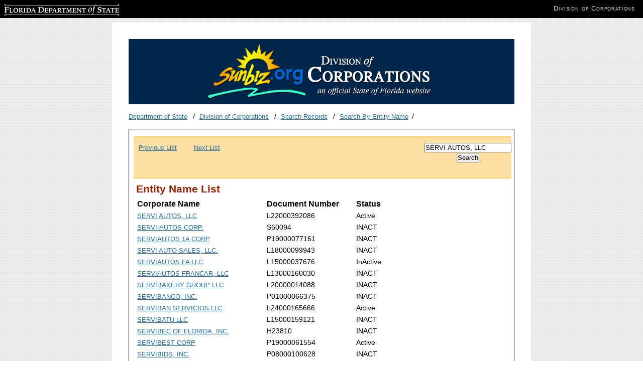

--- FILE ---
content_type: text/html; charset=utf-8
request_url: https://search.sunbiz.org/Inquiry/CorporationSearch/SearchResults?inquiryType=EntityName&inquiryDirectionType=CurrentList&searchTerm=SERVI%20AUTOS%2C%20LLC&searchNameOrder=SERVIAUTOS%20L220003920860&ListNameOrder=SERVIAUTOS%20L220003920860
body_size: 3089
content:

<!DOCTYPE html>
<html lang="en">
<head>
        <!-- Google tag (gtag.js) -->
    <script async src="https://www.googletagmanager.com/gtag/js?id=G-PFV0FXXNRV"></script>
    <script>
        window.dataLayer = window.dataLayer || [];
        function gtag() { dataLayer.push(arguments); }
        gtag('js', new Date());

        gtag('config', 'G-PFV0FXXNRV');
    </script>
    <script type="text/javascript">

        var _gaq = _gaq || [];
        _gaq.push(['_setAccount', 'UA-3263504-14']);
        _gaq.push(['_setDomainName', 'sunbiz.org']);
        _gaq.push(['_trackPageview']);

        (function () {
            var ga = document.createElement('script');
            ga.type = 'text/javascript';
            ga.async = true;
            ga.src = ('https:' == document.location.protocol ? 'https://ssl' : 'http://www') + '.google-analytics.com/ga.js';
            var s = document.getElementsByTagName('script')[0];
            s.parentNode.insertBefore(ga, s);
        })();

    </script>

    <meta http-equiv="Content-Type" content="text/html;charset=utf-8">
    <title>Search for Corporations, Limited Liability Companies, Limited Partnerships, and Trademarks by Name</title>


    <link href="/Content/cms?v=ItlM_lgsld8d5y2DZN8udILUOGATgDIMrXnf_hMtBKk1" rel="stylesheet"/>

    <link href="/Content/css?v=YjTsaROk3HQKOSU6Q5ygJPBgdl0Vr6Iz4ZXs9m6tLaY1" rel="stylesheet"/>

    <script src="/bundles/jquery?v="></script>




    <link runat="server" rel="shortcut icon" href="/favicon.ico" type="image/x-icon" />
    <link runat="server" rel="icon" href="/favicon.ico" type="image/ico" />



</head>

<body>
    <div id="wrapper">

        <div id="content">
            <div id="header">
                <img src="/Content/images/logo.png" class="logo" alt="Florida Division of Corporations">
            </div>
            <ul class="breadcrumbs list-inline">
                <li>
                        <a href="http://dos.myflorida.com/">Department of State</a>

                </li>
                <li>
                        <a href="http://dos.myflorida.com/sunbiz/">Division of Corporations</a>                                     </li>

                    <li>
                        <a href="http://dos.myflorida.com/sunbiz/search/">Search Records</a>                                             </li>


                    <li><a href="/Inquiry/CorporationSearch/ByName">Search By Entity Name</a></li>



            </ul>
            <div id="main">
                <div id="maincontent">


                    



<div class="navigationBar">
    
        <div class="navigationBarPaging">


                    <span><a href="/Inquiry/CorporationSearch/SearchResults?InquiryType=EntityName&amp;inquiryDirectionType=PreviousList&amp;searchNameOrder=SERVIAUTOS%20L220003920860&amp;SearchTerm=SERVI%20AUTOS%2C%20LLC&amp;entityId=L22000392086&amp;listNameOrder=SERVIAUTOS%20L220003920860" style="padding-right: 30px;" title="Previous List">Previous List</a></span>
                    <span><a href="/Inquiry/CorporationSearch/SearchResults?InquiryType=EntityName&amp;inquiryDirectionType=ForwardList&amp;searchNameOrder=SERVIBOXGLOBALLOGISTICS%20L240003393490&amp;SearchTerm=SERVI%20AUTOS%2C%20LLC&amp;entityId=L24000339349&amp;listNameOrder=SERVIAUTOS%20L220003920860" style="padding-right: 30px;" title="Next List">Next List</a></span>
        </div>

        <div class="navigationBarForm">
            <div class="center-element">
<form action="/Inquiry/CorporationSearch/ByName" method="post"><input aria-label="Search" data-val="true" data-val-required="Please enter search criteria." id="SearchTerm" name="SearchTerm" type="text" value="SERVI AUTOS, LLC" /><input data-val="true" data-val-required="&#39;Inquiry Type&#39; must not be empty." id="InquiryType" name="InquiryType" type="hidden" value="EntityName" /><input id="SearchNameOrder" name="SearchNameOrder" type="hidden" value="SERVIAUTOS L220003920860" /><input id="ListNameOrder" name="ListNameOrder" type="hidden" value="SERVIAUTOS L220003920860" />                    <input class="center-element" type="submit" name="Search" value="Search" />
</form>            </div>
        </div>





</div>

<script type="text/javascript">
    $(document).ready(function () {


        $('input[type=text]').val('Entity Name Search');

        






/**/


        $('input[type=text]').focus(function () {
            $(this).val('');
        });


    });

</script><div id="search-results">
    <h2>Entity Name List</h2>

        <table>
            <thead>
                <tr>
                    <th class="large-width">Corporate Name</th>
                    <th class="medium-width">Document Number</th>
                    <th class="small-width">Status</th>

                </tr>
            </thead>
            <tbody>
                    <tr>
                        <td class="large-width"><a href="/Inquiry/CorporationSearch/SearchResultDetail?inquirytype=EntityName&amp;directionType=CurrentList&amp;searchNameOrder=SERVIAUTOS%20L220003920860&amp;aggregateId=flal-l22000392086-8146199d-45c4-43d3-921e-e02f245bdf8d&amp;searchTerm=SERVI%20AUTOS%2C%20LLC&amp;listNameOrder=SERVIAUTOS%20L220003920860" title="Go to Detail Screen">SERVI AUTOS, LLC</a></td>
                        <td class="medium-width">L22000392086</td>
                        <td class="small-width">Active</td>

                    </tr>
                    <tr>
                        <td class="large-width"><a href="/Inquiry/CorporationSearch/SearchResultDetail?inquirytype=EntityName&amp;directionType=CurrentList&amp;searchNameOrder=SERVIAUTOS%20S600941&amp;aggregateId=domp-s60094-3c8a6294-f365-4456-87d0-812eda1a4508&amp;searchTerm=SERVI%20AUTOS%2C%20LLC&amp;listNameOrder=SERVIAUTOS%20L220003920860" title="Go to Detail Screen">SERVI-AUTOS CORP.</a></td>
                        <td class="medium-width">S60094</td>
                        <td class="small-width">INACT</td>

                    </tr>
                    <tr>
                        <td class="large-width"><a href="/Inquiry/CorporationSearch/SearchResultDetail?inquirytype=EntityName&amp;directionType=CurrentList&amp;searchNameOrder=SERVIAUTOS1A%20P190000771610&amp;aggregateId=domp-p19000077161-5556129c-8497-4728-891e-a2530e92d029&amp;searchTerm=SERVI%20AUTOS%2C%20LLC&amp;listNameOrder=SERVIAUTOS%20L220003920860" title="Go to Detail Screen">SERVIAUTOS 1A CORP</a></td>
                        <td class="medium-width">P19000077161</td>
                        <td class="small-width">INACT</td>

                    </tr>
                    <tr>
                        <td class="large-width"><a href="/Inquiry/CorporationSearch/SearchResultDetail?inquirytype=EntityName&amp;directionType=CurrentList&amp;searchNameOrder=SERVIAUTOSALES%20L180000999430&amp;aggregateId=flal-l18000099943-512e8afb-9056-4228-86b6-d8559caf4dca&amp;searchTerm=SERVI%20AUTOS%2C%20LLC&amp;listNameOrder=SERVIAUTOS%20L220003920860" title="Go to Detail Screen">SERVI AUTO SALES, LLC.</a></td>
                        <td class="medium-width">L18000099943</td>
                        <td class="small-width">INACT</td>

                    </tr>
                    <tr>
                        <td class="large-width"><a href="/Inquiry/CorporationSearch/SearchResultDetail?inquirytype=EntityName&amp;directionType=CurrentList&amp;searchNameOrder=SERVIAUTOSFA%20L150000376760&amp;aggregateId=flal-l15000037676-14824e08-8cc7-45af-b381-812dacc1cb73&amp;searchTerm=SERVI%20AUTOS%2C%20LLC&amp;listNameOrder=SERVIAUTOS%20L220003920860" title="Go to Detail Screen">SERVIAUTOS FA LLC</a></td>
                        <td class="medium-width">L15000037676</td>
                        <td class="small-width">InActive</td>

                    </tr>
                    <tr>
                        <td class="large-width"><a href="/Inquiry/CorporationSearch/SearchResultDetail?inquirytype=EntityName&amp;directionType=CurrentList&amp;searchNameOrder=SERVIAUTOSFRANCAR%20L130001600301&amp;aggregateId=flal-l13000160030-b11c8932-74cd-4a7d-9dff-c9a45c92482d&amp;searchTerm=SERVI%20AUTOS%2C%20LLC&amp;listNameOrder=SERVIAUTOS%20L220003920860" title="Go to Detail Screen">SERVIAUTOS FRANCAR, LLC</a></td>
                        <td class="medium-width">L13000160030</td>
                        <td class="small-width">INACT</td>

                    </tr>
                    <tr>
                        <td class="large-width"><a href="/Inquiry/CorporationSearch/SearchResultDetail?inquirytype=EntityName&amp;directionType=CurrentList&amp;searchNameOrder=SERVIBAKERYGROUP%20L200000140880&amp;aggregateId=flal-l20000014088-612a0b4b-bc05-45b2-aac5-5b450c27cf9f&amp;searchTerm=SERVI%20AUTOS%2C%20LLC&amp;listNameOrder=SERVIAUTOS%20L220003920860" title="Go to Detail Screen">SERVIBAKERY GROUP LLC</a></td>
                        <td class="medium-width">L20000014088</td>
                        <td class="small-width">INACT</td>

                    </tr>
                    <tr>
                        <td class="large-width"><a href="/Inquiry/CorporationSearch/SearchResultDetail?inquirytype=EntityName&amp;directionType=CurrentList&amp;searchNameOrder=SERVIBANCO%20P010000663750&amp;aggregateId=domp-p01000066375-b51dbcfd-3ec4-436f-a199-494deb394f78&amp;searchTerm=SERVI%20AUTOS%2C%20LLC&amp;listNameOrder=SERVIAUTOS%20L220003920860" title="Go to Detail Screen">SERVIBANCO, INC.</a></td>
                        <td class="medium-width">P01000066375</td>
                        <td class="small-width">INACT</td>

                    </tr>
                    <tr>
                        <td class="large-width"><a href="/Inquiry/CorporationSearch/SearchResultDetail?inquirytype=EntityName&amp;directionType=CurrentList&amp;searchNameOrder=SERVIBANSERVICIOS%20L240001656660&amp;aggregateId=flal-l24000165666-b5a58e10-9ecc-4c43-9dc0-5656676eec6a&amp;searchTerm=SERVI%20AUTOS%2C%20LLC&amp;listNameOrder=SERVIAUTOS%20L220003920860" title="Go to Detail Screen">SERVIBAN SERVICIOS LLC</a></td>
                        <td class="medium-width">L24000165666</td>
                        <td class="small-width">Active</td>

                    </tr>
                    <tr>
                        <td class="large-width"><a href="/Inquiry/CorporationSearch/SearchResultDetail?inquirytype=EntityName&amp;directionType=CurrentList&amp;searchNameOrder=SERVIBATU%20L150001591210&amp;aggregateId=flal-l15000159121-f52f9d7d-8484-49f1-9b47-eef0431afcee&amp;searchTerm=SERVI%20AUTOS%2C%20LLC&amp;listNameOrder=SERVIAUTOS%20L220003920860" title="Go to Detail Screen">SERVIBATU LLC</a></td>
                        <td class="medium-width">L15000159121</td>
                        <td class="small-width">INACT</td>

                    </tr>
                    <tr>
                        <td class="large-width"><a href="/Inquiry/CorporationSearch/SearchResultDetail?inquirytype=EntityName&amp;directionType=CurrentList&amp;searchNameOrder=SERVIBECFLORIDA%20H238100&amp;aggregateId=domp-h23810-e981f462-a9ed-4445-a4d5-495737425988&amp;searchTerm=SERVI%20AUTOS%2C%20LLC&amp;listNameOrder=SERVIAUTOS%20L220003920860" title="Go to Detail Screen">SERVIBEC OF FLORIDA, INC.</a></td>
                        <td class="medium-width">H23810</td>
                        <td class="small-width">INACT</td>

                    </tr>
                    <tr>
                        <td class="large-width"><a href="/Inquiry/CorporationSearch/SearchResultDetail?inquirytype=EntityName&amp;directionType=CurrentList&amp;searchNameOrder=SERVIBEST%20P190000615540&amp;aggregateId=domp-p19000061554-fe64f865-d6aa-42c6-8db5-96360edde0d3&amp;searchTerm=SERVI%20AUTOS%2C%20LLC&amp;listNameOrder=SERVIAUTOS%20L220003920860" title="Go to Detail Screen">SERVIBEST CORP</a></td>
                        <td class="medium-width">P19000061554</td>
                        <td class="small-width">Active</td>

                    </tr>
                    <tr>
                        <td class="large-width"><a href="/Inquiry/CorporationSearch/SearchResultDetail?inquirytype=EntityName&amp;directionType=CurrentList&amp;searchNameOrder=SERVIBIDS%20P080001006280&amp;aggregateId=domp-p08000100628-c16a0f83-105a-47ee-94be-92ecb441f9d3&amp;searchTerm=SERVI%20AUTOS%2C%20LLC&amp;listNameOrder=SERVIAUTOS%20L220003920860" title="Go to Detail Screen">SERVIBIDS, INC.</a></td>
                        <td class="medium-width">P08000100628</td>
                        <td class="small-width">INACT</td>

                    </tr>
                    <tr>
                        <td class="large-width"><a href="/Inquiry/CorporationSearch/SearchResultDetail?inquirytype=EntityName&amp;directionType=CurrentList&amp;searchNameOrder=SERVIBIDS%20P110000534580&amp;aggregateId=domp-p11000053458-be94ff58-50f1-4d81-9c82-406adcdd232d&amp;searchTerm=SERVI%20AUTOS%2C%20LLC&amp;listNameOrder=SERVIAUTOS%20L220003920860" title="Go to Detail Screen">SERVIBIDS, INC.</a></td>
                        <td class="medium-width">P11000053458</td>
                        <td class="small-width">INACT</td>

                    </tr>
                    <tr>
                        <td class="large-width"><a href="/Inquiry/CorporationSearch/SearchResultDetail?inquirytype=EntityName&amp;directionType=CurrentList&amp;searchNameOrder=SERVIBLINDS%20L210000922600&amp;aggregateId=flal-l21000092260-819fd6ba-a07a-4a8d-9f2d-df18de23ca35&amp;searchTerm=SERVI%20AUTOS%2C%20LLC&amp;listNameOrder=SERVIAUTOS%20L220003920860" title="Go to Detail Screen">SERVIBLINDS LLC</a></td>
                        <td class="medium-width">L21000092260</td>
                        <td class="small-width">Active</td>

                    </tr>
                    <tr>
                        <td class="large-width"><a href="/Inquiry/CorporationSearch/SearchResultDetail?inquirytype=EntityName&amp;directionType=CurrentList&amp;searchNameOrder=SERVIBLOCKS2323%20L110000356870&amp;aggregateId=flal-l11000035687-b95e9686-2ebf-4db1-912c-0a00d3ca296a&amp;searchTerm=SERVI%20AUTOS%2C%20LLC&amp;listNameOrder=SERVIAUTOS%20L220003920860" title="Go to Detail Screen">SERVIBLOCKS 2323 LLC</a></td>
                        <td class="medium-width">L11000035687</td>
                        <td class="small-width">INACT</td>

                    </tr>
                    <tr>
                        <td class="large-width"><a href="/Inquiry/CorporationSearch/SearchResultDetail?inquirytype=EntityName&amp;directionType=CurrentList&amp;searchNameOrder=SERVIBOLIVAR%20P120000104720&amp;aggregateId=domp-p12000010472-96855bc0-ce04-47ae-ad14-ece8954bdbe2&amp;searchTerm=SERVI%20AUTOS%2C%20LLC&amp;listNameOrder=SERVIAUTOS%20L220003920860" title="Go to Detail Screen">SERVIBOLIVAR INC</a></td>
                        <td class="medium-width">P12000010472</td>
                        <td class="small-width">INACT</td>

                    </tr>
                    <tr>
                        <td class="large-width"><a href="/Inquiry/CorporationSearch/SearchResultDetail?inquirytype=EntityName&amp;directionType=CurrentList&amp;searchNameOrder=SERVIBOMCRETOINTERNATIONAL%20P090001023830&amp;aggregateId=domp-p09000102383-740ff0db-af28-48a1-9dc0-4aa8395a64c8&amp;searchTerm=SERVI%20AUTOS%2C%20LLC&amp;listNameOrder=SERVIAUTOS%20L220003920860" title="Go to Detail Screen">SERVIBOMCRETO INTERNATIONAL, INC.</a></td>
                        <td class="medium-width">P09000102383</td>
                        <td class="small-width">Active</td>

                    </tr>
                    <tr>
                        <td class="large-width"><a href="/Inquiry/CorporationSearch/SearchResultDetail?inquirytype=EntityName&amp;directionType=CurrentList&amp;searchNameOrder=SERVIBOX%20P180000646100&amp;aggregateId=domp-p18000064610-730e6bdd-29b9-478f-8e34-572426eb3b74&amp;searchTerm=SERVI%20AUTOS%2C%20LLC&amp;listNameOrder=SERVIAUTOS%20L220003920860" title="Go to Detail Screen">SERVIBOX CORP</a></td>
                        <td class="medium-width">P18000064610</td>
                        <td class="small-width">INACT</td>

                    </tr>
                    <tr>
                        <td class="large-width"><a href="/Inquiry/CorporationSearch/SearchResultDetail?inquirytype=EntityName&amp;directionType=CurrentList&amp;searchNameOrder=SERVIBOXGLOBALLOGISTICS%20L240003393490&amp;aggregateId=flal-l24000339349-3b81ebd7-5af4-4484-9523-2cf9f3ee79b7&amp;searchTerm=SERVI%20AUTOS%2C%20LLC&amp;listNameOrder=SERVIAUTOS%20L220003920860" title="Go to Detail Screen">SERVIBOX GLOBAL LOGISTICS LLC</a></td>
                        <td class="medium-width">L24000339349</td>
                        <td class="small-width">INACT/UA</td>

                    </tr>
            </tbody>
        </table>
</div>
<div class="navigationBar">
    
        <div class="navigationBarPaging">


                    <span><a href="/Inquiry/CorporationSearch/SearchResults?InquiryType=EntityName&amp;inquiryDirectionType=PreviousList&amp;searchNameOrder=SERVIAUTOS%20L220003920860&amp;SearchTerm=SERVI%20AUTOS%2C%20LLC&amp;entityId=L22000392086&amp;listNameOrder=SERVIAUTOS%20L220003920860" style="padding-right: 30px;" title="Previous List">Previous List</a></span>
                    <span><a href="/Inquiry/CorporationSearch/SearchResults?InquiryType=EntityName&amp;inquiryDirectionType=ForwardList&amp;searchNameOrder=SERVIBOXGLOBALLOGISTICS%20L240003393490&amp;SearchTerm=SERVI%20AUTOS%2C%20LLC&amp;entityId=L24000339349&amp;listNameOrder=SERVIAUTOS%20L220003920860" style="padding-right: 30px;" title="Next List">Next List</a></span>
        </div>

        <div class="navigationBarForm">
            <div class="center-element">
<form action="/Inquiry/CorporationSearch/ByName" method="post"><input aria-label="Search" data-val="true" data-val-required="Please enter search criteria." id="SearchTerm" name="SearchTerm" type="text" value="SERVI AUTOS, LLC" /><input data-val="true" data-val-required="&#39;Inquiry Type&#39; must not be empty." id="InquiryType" name="InquiryType" type="hidden" value="EntityName" /><input id="SearchNameOrder" name="SearchNameOrder" type="hidden" value="SERVIAUTOS L220003920860" /><input id="ListNameOrder" name="ListNameOrder" type="hidden" value="SERVIAUTOS L220003920860" />                    <input class="center-element" type="submit" name="Search" value="Search" />
</form>            </div>
        </div>





</div>

<script type="text/javascript">
    $(document).ready(function () {


        $('input[type=text]').val('Entity Name Search');

        






/**/


        $('input[type=text]').focus(function () {
            $(this).val('');
        });


    });

</script>

                </div>
            </div>

        </div>
        <div id="footer">
            <p>Florida Department of State, Division of Corporations</p>
        </div>
    </div>


    <div id="dosbanner">
        <div class="clearfix">
            <div>
                <!--- leave alone --->

                <p class="replace" id="dosLogo"><a href="http://dos.myflorida.com" target="_blank"><span></span>Florida Department of State</a></p>
                <ul class="clearfix division-name" id="dosDivision">
                    <!--- update with appropriate division name, website and title --->
                    <li><a href="http://dos.myflorida.com/sunbiz/" target="_blank">Division of Corporations</a></li>
                </ul>
            </div>
        </div>
    </div>



</body>
</html>
